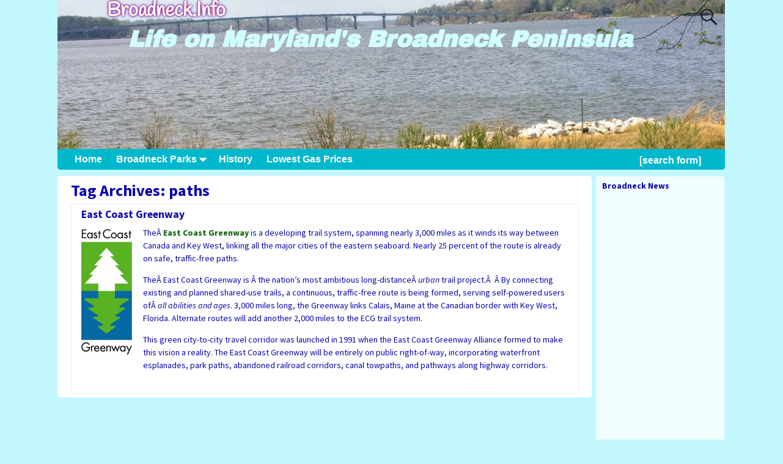

--- FILE ---
content_type: text/html; charset=UTF-8
request_url: https://broadneck.info/tag/paths/
body_size: 12683
content:
<!DOCTYPE html>
<html lang="en-US">
<head>
    <meta charset="UTF-8"/>
    <meta name='viewport' content='width=device-width,initial-scale=1.0' />

    <link rel="profile" href="//gmpg.org/xfn/11"/>
    <link rel="pingback" href=""/>

    <!-- Self-host Google Fonts -->
<link href='https://broadneck.info/wp-content/themes/weaver-xtreme/assets/css/fonts/google/google-fonts.min.css?ver=6.7' rel='stylesheet' type='text/css'>

<!-- MapPress Easy Google Maps Version:2.95.9 (https://www.mappresspro.com) -->
<meta name='robots' content='index, follow, max-image-preview:large, max-snippet:-1, max-video-preview:-1' />
	<style>img:is([sizes="auto" i], [sizes^="auto," i]) { contain-intrinsic-size: 3000px 1500px }</style>
	
	<!-- This site is optimized with the Yoast SEO plugin v26.8 - https://yoast.com/product/yoast-seo-wordpress/ -->
	<title>paths Archives - Broadneck.Info</title>
	<link rel="canonical" href="https://broadneck.info/tag/paths/" />
	<meta property="og:locale" content="en_US" />
	<meta property="og:type" content="article" />
	<meta property="og:title" content="paths Archives - Broadneck.Info" />
	<meta property="og:url" content="https://broadneck.info/tag/paths/" />
	<meta property="og:site_name" content="Broadneck.Info" />
	<script type="application/ld+json" class="yoast-schema-graph">{"@context":"https://schema.org","@graph":[{"@type":"CollectionPage","@id":"https://broadneck.info/tag/paths/","url":"https://broadneck.info/tag/paths/","name":"paths Archives - Broadneck.Info","isPartOf":{"@id":"https://broadneck.info/#website"},"breadcrumb":{"@id":"https://broadneck.info/tag/paths/#breadcrumb"},"inLanguage":"en-US"},{"@type":"BreadcrumbList","@id":"https://broadneck.info/tag/paths/#breadcrumb","itemListElement":[{"@type":"ListItem","position":1,"name":"Home","item":"https://broadneck.info/"},{"@type":"ListItem","position":2,"name":"paths"}]},{"@type":"WebSite","@id":"https://broadneck.info/#website","url":"https://broadneck.info/","name":"Broadneck.Info","description":"Life on Maryland&#039;s Broadneck Peninsula","potentialAction":[{"@type":"SearchAction","target":{"@type":"EntryPoint","urlTemplate":"https://broadneck.info/?s={search_term_string}"},"query-input":{"@type":"PropertyValueSpecification","valueRequired":true,"valueName":"search_term_string"}}],"inLanguage":"en-US"}]}</script>
	<!-- / Yoast SEO plugin. -->


<link rel="alternate" type="application/rss+xml" title="Broadneck.Info &raquo; Feed" href="https://broadneck.info/feed/" />
<link rel="alternate" type="application/rss+xml" title="Broadneck.Info &raquo; Comments Feed" href="https://broadneck.info/comments/feed/" />
<link rel="alternate" type="application/rss+xml" title="Broadneck.Info &raquo; paths Tag Feed" href="https://broadneck.info/tag/paths/feed/" />
		<!-- This site uses the Google Analytics by MonsterInsights plugin v9.11.1 - Using Analytics tracking - https://www.monsterinsights.com/ -->
		<!-- Note: MonsterInsights is not currently configured on this site. The site owner needs to authenticate with Google Analytics in the MonsterInsights settings panel. -->
					<!-- No tracking code set -->
				<!-- / Google Analytics by MonsterInsights -->
		<script type="text/javascript">
/* <![CDATA[ */
window._wpemojiSettings = {"baseUrl":"https:\/\/s.w.org\/images\/core\/emoji\/15.0.3\/72x72\/","ext":".png","svgUrl":"https:\/\/s.w.org\/images\/core\/emoji\/15.0.3\/svg\/","svgExt":".svg","source":{"concatemoji":"https:\/\/broadneck.info\/wp-includes\/js\/wp-emoji-release.min.js?ver=6.7.4"}};
/*! This file is auto-generated */
!function(i,n){var o,s,e;function c(e){try{var t={supportTests:e,timestamp:(new Date).valueOf()};sessionStorage.setItem(o,JSON.stringify(t))}catch(e){}}function p(e,t,n){e.clearRect(0,0,e.canvas.width,e.canvas.height),e.fillText(t,0,0);var t=new Uint32Array(e.getImageData(0,0,e.canvas.width,e.canvas.height).data),r=(e.clearRect(0,0,e.canvas.width,e.canvas.height),e.fillText(n,0,0),new Uint32Array(e.getImageData(0,0,e.canvas.width,e.canvas.height).data));return t.every(function(e,t){return e===r[t]})}function u(e,t,n){switch(t){case"flag":return n(e,"\ud83c\udff3\ufe0f\u200d\u26a7\ufe0f","\ud83c\udff3\ufe0f\u200b\u26a7\ufe0f")?!1:!n(e,"\ud83c\uddfa\ud83c\uddf3","\ud83c\uddfa\u200b\ud83c\uddf3")&&!n(e,"\ud83c\udff4\udb40\udc67\udb40\udc62\udb40\udc65\udb40\udc6e\udb40\udc67\udb40\udc7f","\ud83c\udff4\u200b\udb40\udc67\u200b\udb40\udc62\u200b\udb40\udc65\u200b\udb40\udc6e\u200b\udb40\udc67\u200b\udb40\udc7f");case"emoji":return!n(e,"\ud83d\udc26\u200d\u2b1b","\ud83d\udc26\u200b\u2b1b")}return!1}function f(e,t,n){var r="undefined"!=typeof WorkerGlobalScope&&self instanceof WorkerGlobalScope?new OffscreenCanvas(300,150):i.createElement("canvas"),a=r.getContext("2d",{willReadFrequently:!0}),o=(a.textBaseline="top",a.font="600 32px Arial",{});return e.forEach(function(e){o[e]=t(a,e,n)}),o}function t(e){var t=i.createElement("script");t.src=e,t.defer=!0,i.head.appendChild(t)}"undefined"!=typeof Promise&&(o="wpEmojiSettingsSupports",s=["flag","emoji"],n.supports={everything:!0,everythingExceptFlag:!0},e=new Promise(function(e){i.addEventListener("DOMContentLoaded",e,{once:!0})}),new Promise(function(t){var n=function(){try{var e=JSON.parse(sessionStorage.getItem(o));if("object"==typeof e&&"number"==typeof e.timestamp&&(new Date).valueOf()<e.timestamp+604800&&"object"==typeof e.supportTests)return e.supportTests}catch(e){}return null}();if(!n){if("undefined"!=typeof Worker&&"undefined"!=typeof OffscreenCanvas&&"undefined"!=typeof URL&&URL.createObjectURL&&"undefined"!=typeof Blob)try{var e="postMessage("+f.toString()+"("+[JSON.stringify(s),u.toString(),p.toString()].join(",")+"));",r=new Blob([e],{type:"text/javascript"}),a=new Worker(URL.createObjectURL(r),{name:"wpTestEmojiSupports"});return void(a.onmessage=function(e){c(n=e.data),a.terminate(),t(n)})}catch(e){}c(n=f(s,u,p))}t(n)}).then(function(e){for(var t in e)n.supports[t]=e[t],n.supports.everything=n.supports.everything&&n.supports[t],"flag"!==t&&(n.supports.everythingExceptFlag=n.supports.everythingExceptFlag&&n.supports[t]);n.supports.everythingExceptFlag=n.supports.everythingExceptFlag&&!n.supports.flag,n.DOMReady=!1,n.readyCallback=function(){n.DOMReady=!0}}).then(function(){return e}).then(function(){var e;n.supports.everything||(n.readyCallback(),(e=n.source||{}).concatemoji?t(e.concatemoji):e.wpemoji&&e.twemoji&&(t(e.twemoji),t(e.wpemoji)))}))}((window,document),window._wpemojiSettings);
/* ]]> */
</script>
<style id='wp-emoji-styles-inline-css' type='text/css'>

	img.wp-smiley, img.emoji {
		display: inline !important;
		border: none !important;
		box-shadow: none !important;
		height: 1em !important;
		width: 1em !important;
		margin: 0 0.07em !important;
		vertical-align: -0.1em !important;
		background: none !important;
		padding: 0 !important;
	}
</style>
<link rel='stylesheet' id='wp-block-library-css' href='https://broadneck.info/wp-includes/css/dist/block-library/style.min.css?ver=6.7.4' type='text/css' media='all' />
<style id='wp-block-library-theme-inline-css' type='text/css'>
.wp-block-audio :where(figcaption){color:#555;font-size:13px;text-align:center}.is-dark-theme .wp-block-audio :where(figcaption){color:#ffffffa6}.wp-block-audio{margin:0 0 1em}.wp-block-code{border:1px solid #ccc;border-radius:4px;font-family:Menlo,Consolas,monaco,monospace;padding:.8em 1em}.wp-block-embed :where(figcaption){color:#555;font-size:13px;text-align:center}.is-dark-theme .wp-block-embed :where(figcaption){color:#ffffffa6}.wp-block-embed{margin:0 0 1em}.blocks-gallery-caption{color:#555;font-size:13px;text-align:center}.is-dark-theme .blocks-gallery-caption{color:#ffffffa6}:root :where(.wp-block-image figcaption){color:#555;font-size:13px;text-align:center}.is-dark-theme :root :where(.wp-block-image figcaption){color:#ffffffa6}.wp-block-image{margin:0 0 1em}.wp-block-pullquote{border-bottom:4px solid;border-top:4px solid;color:currentColor;margin-bottom:1.75em}.wp-block-pullquote cite,.wp-block-pullquote footer,.wp-block-pullquote__citation{color:currentColor;font-size:.8125em;font-style:normal;text-transform:uppercase}.wp-block-quote{border-left:.25em solid;margin:0 0 1.75em;padding-left:1em}.wp-block-quote cite,.wp-block-quote footer{color:currentColor;font-size:.8125em;font-style:normal;position:relative}.wp-block-quote:where(.has-text-align-right){border-left:none;border-right:.25em solid;padding-left:0;padding-right:1em}.wp-block-quote:where(.has-text-align-center){border:none;padding-left:0}.wp-block-quote.is-large,.wp-block-quote.is-style-large,.wp-block-quote:where(.is-style-plain){border:none}.wp-block-search .wp-block-search__label{font-weight:700}.wp-block-search__button{border:1px solid #ccc;padding:.375em .625em}:where(.wp-block-group.has-background){padding:1.25em 2.375em}.wp-block-separator.has-css-opacity{opacity:.4}.wp-block-separator{border:none;border-bottom:2px solid;margin-left:auto;margin-right:auto}.wp-block-separator.has-alpha-channel-opacity{opacity:1}.wp-block-separator:not(.is-style-wide):not(.is-style-dots){width:100px}.wp-block-separator.has-background:not(.is-style-dots){border-bottom:none;height:1px}.wp-block-separator.has-background:not(.is-style-wide):not(.is-style-dots){height:2px}.wp-block-table{margin:0 0 1em}.wp-block-table td,.wp-block-table th{word-break:normal}.wp-block-table :where(figcaption){color:#555;font-size:13px;text-align:center}.is-dark-theme .wp-block-table :where(figcaption){color:#ffffffa6}.wp-block-video :where(figcaption){color:#555;font-size:13px;text-align:center}.is-dark-theme .wp-block-video :where(figcaption){color:#ffffffa6}.wp-block-video{margin:0 0 1em}:root :where(.wp-block-template-part.has-background){margin-bottom:0;margin-top:0;padding:1.25em 2.375em}
</style>
<link rel='stylesheet' id='mappress-leaflet-css' href='https://broadneck.info/wp-content/plugins/mappress-google-maps-for-wordpress/lib/leaflet/leaflet.css?ver=1.7.1' type='text/css' media='all' />
<link rel='stylesheet' id='mappress-css' href='https://broadneck.info/wp-content/plugins/mappress-google-maps-for-wordpress/css/mappress.css?ver=2.95.9' type='text/css' media='all' />
<style id='classic-theme-styles-inline-css' type='text/css'>
/*! This file is auto-generated */
.wp-block-button__link{color:#fff;background-color:#32373c;border-radius:9999px;box-shadow:none;text-decoration:none;padding:calc(.667em + 2px) calc(1.333em + 2px);font-size:1.125em}.wp-block-file__button{background:#32373c;color:#fff;text-decoration:none}
</style>
<style id='global-styles-inline-css' type='text/css'>
:root{--wp--preset--aspect-ratio--square: 1;--wp--preset--aspect-ratio--4-3: 4/3;--wp--preset--aspect-ratio--3-4: 3/4;--wp--preset--aspect-ratio--3-2: 3/2;--wp--preset--aspect-ratio--2-3: 2/3;--wp--preset--aspect-ratio--16-9: 16/9;--wp--preset--aspect-ratio--9-16: 9/16;--wp--preset--color--black: #000000;--wp--preset--color--cyan-bluish-gray: #abb8c3;--wp--preset--color--white: #ffffff;--wp--preset--color--pale-pink: #f78da7;--wp--preset--color--vivid-red: #cf2e2e;--wp--preset--color--luminous-vivid-orange: #ff6900;--wp--preset--color--luminous-vivid-amber: #fcb900;--wp--preset--color--light-green-cyan: #7bdcb5;--wp--preset--color--vivid-green-cyan: #00d084;--wp--preset--color--pale-cyan-blue: #8ed1fc;--wp--preset--color--vivid-cyan-blue: #0693e3;--wp--preset--color--vivid-purple: #9b51e0;--wp--preset--gradient--vivid-cyan-blue-to-vivid-purple: linear-gradient(135deg,rgba(6,147,227,1) 0%,rgb(155,81,224) 100%);--wp--preset--gradient--light-green-cyan-to-vivid-green-cyan: linear-gradient(135deg,rgb(122,220,180) 0%,rgb(0,208,130) 100%);--wp--preset--gradient--luminous-vivid-amber-to-luminous-vivid-orange: linear-gradient(135deg,rgba(252,185,0,1) 0%,rgba(255,105,0,1) 100%);--wp--preset--gradient--luminous-vivid-orange-to-vivid-red: linear-gradient(135deg,rgba(255,105,0,1) 0%,rgb(207,46,46) 100%);--wp--preset--gradient--very-light-gray-to-cyan-bluish-gray: linear-gradient(135deg,rgb(238,238,238) 0%,rgb(169,184,195) 100%);--wp--preset--gradient--cool-to-warm-spectrum: linear-gradient(135deg,rgb(74,234,220) 0%,rgb(151,120,209) 20%,rgb(207,42,186) 40%,rgb(238,44,130) 60%,rgb(251,105,98) 80%,rgb(254,248,76) 100%);--wp--preset--gradient--blush-light-purple: linear-gradient(135deg,rgb(255,206,236) 0%,rgb(152,150,240) 100%);--wp--preset--gradient--blush-bordeaux: linear-gradient(135deg,rgb(254,205,165) 0%,rgb(254,45,45) 50%,rgb(107,0,62) 100%);--wp--preset--gradient--luminous-dusk: linear-gradient(135deg,rgb(255,203,112) 0%,rgb(199,81,192) 50%,rgb(65,88,208) 100%);--wp--preset--gradient--pale-ocean: linear-gradient(135deg,rgb(255,245,203) 0%,rgb(182,227,212) 50%,rgb(51,167,181) 100%);--wp--preset--gradient--electric-grass: linear-gradient(135deg,rgb(202,248,128) 0%,rgb(113,206,126) 100%);--wp--preset--gradient--midnight: linear-gradient(135deg,rgb(2,3,129) 0%,rgb(40,116,252) 100%);--wp--preset--font-size--small: 13px;--wp--preset--font-size--medium: 20px;--wp--preset--font-size--large: 36px;--wp--preset--font-size--x-large: 42px;--wp--preset--spacing--20: 0.44rem;--wp--preset--spacing--30: 0.67rem;--wp--preset--spacing--40: 1rem;--wp--preset--spacing--50: 1.5rem;--wp--preset--spacing--60: 2.25rem;--wp--preset--spacing--70: 3.38rem;--wp--preset--spacing--80: 5.06rem;--wp--preset--shadow--natural: 6px 6px 9px rgba(0, 0, 0, 0.2);--wp--preset--shadow--deep: 12px 12px 50px rgba(0, 0, 0, 0.4);--wp--preset--shadow--sharp: 6px 6px 0px rgba(0, 0, 0, 0.2);--wp--preset--shadow--outlined: 6px 6px 0px -3px rgba(255, 255, 255, 1), 6px 6px rgba(0, 0, 0, 1);--wp--preset--shadow--crisp: 6px 6px 0px rgba(0, 0, 0, 1);}:where(.is-layout-flex){gap: 0.5em;}:where(.is-layout-grid){gap: 0.5em;}body .is-layout-flex{display: flex;}.is-layout-flex{flex-wrap: wrap;align-items: center;}.is-layout-flex > :is(*, div){margin: 0;}body .is-layout-grid{display: grid;}.is-layout-grid > :is(*, div){margin: 0;}:where(.wp-block-columns.is-layout-flex){gap: 2em;}:where(.wp-block-columns.is-layout-grid){gap: 2em;}:where(.wp-block-post-template.is-layout-flex){gap: 1.25em;}:where(.wp-block-post-template.is-layout-grid){gap: 1.25em;}.has-black-color{color: var(--wp--preset--color--black) !important;}.has-cyan-bluish-gray-color{color: var(--wp--preset--color--cyan-bluish-gray) !important;}.has-white-color{color: var(--wp--preset--color--white) !important;}.has-pale-pink-color{color: var(--wp--preset--color--pale-pink) !important;}.has-vivid-red-color{color: var(--wp--preset--color--vivid-red) !important;}.has-luminous-vivid-orange-color{color: var(--wp--preset--color--luminous-vivid-orange) !important;}.has-luminous-vivid-amber-color{color: var(--wp--preset--color--luminous-vivid-amber) !important;}.has-light-green-cyan-color{color: var(--wp--preset--color--light-green-cyan) !important;}.has-vivid-green-cyan-color{color: var(--wp--preset--color--vivid-green-cyan) !important;}.has-pale-cyan-blue-color{color: var(--wp--preset--color--pale-cyan-blue) !important;}.has-vivid-cyan-blue-color{color: var(--wp--preset--color--vivid-cyan-blue) !important;}.has-vivid-purple-color{color: var(--wp--preset--color--vivid-purple) !important;}.has-black-background-color{background-color: var(--wp--preset--color--black) !important;}.has-cyan-bluish-gray-background-color{background-color: var(--wp--preset--color--cyan-bluish-gray) !important;}.has-white-background-color{background-color: var(--wp--preset--color--white) !important;}.has-pale-pink-background-color{background-color: var(--wp--preset--color--pale-pink) !important;}.has-vivid-red-background-color{background-color: var(--wp--preset--color--vivid-red) !important;}.has-luminous-vivid-orange-background-color{background-color: var(--wp--preset--color--luminous-vivid-orange) !important;}.has-luminous-vivid-amber-background-color{background-color: var(--wp--preset--color--luminous-vivid-amber) !important;}.has-light-green-cyan-background-color{background-color: var(--wp--preset--color--light-green-cyan) !important;}.has-vivid-green-cyan-background-color{background-color: var(--wp--preset--color--vivid-green-cyan) !important;}.has-pale-cyan-blue-background-color{background-color: var(--wp--preset--color--pale-cyan-blue) !important;}.has-vivid-cyan-blue-background-color{background-color: var(--wp--preset--color--vivid-cyan-blue) !important;}.has-vivid-purple-background-color{background-color: var(--wp--preset--color--vivid-purple) !important;}.has-black-border-color{border-color: var(--wp--preset--color--black) !important;}.has-cyan-bluish-gray-border-color{border-color: var(--wp--preset--color--cyan-bluish-gray) !important;}.has-white-border-color{border-color: var(--wp--preset--color--white) !important;}.has-pale-pink-border-color{border-color: var(--wp--preset--color--pale-pink) !important;}.has-vivid-red-border-color{border-color: var(--wp--preset--color--vivid-red) !important;}.has-luminous-vivid-orange-border-color{border-color: var(--wp--preset--color--luminous-vivid-orange) !important;}.has-luminous-vivid-amber-border-color{border-color: var(--wp--preset--color--luminous-vivid-amber) !important;}.has-light-green-cyan-border-color{border-color: var(--wp--preset--color--light-green-cyan) !important;}.has-vivid-green-cyan-border-color{border-color: var(--wp--preset--color--vivid-green-cyan) !important;}.has-pale-cyan-blue-border-color{border-color: var(--wp--preset--color--pale-cyan-blue) !important;}.has-vivid-cyan-blue-border-color{border-color: var(--wp--preset--color--vivid-cyan-blue) !important;}.has-vivid-purple-border-color{border-color: var(--wp--preset--color--vivid-purple) !important;}.has-vivid-cyan-blue-to-vivid-purple-gradient-background{background: var(--wp--preset--gradient--vivid-cyan-blue-to-vivid-purple) !important;}.has-light-green-cyan-to-vivid-green-cyan-gradient-background{background: var(--wp--preset--gradient--light-green-cyan-to-vivid-green-cyan) !important;}.has-luminous-vivid-amber-to-luminous-vivid-orange-gradient-background{background: var(--wp--preset--gradient--luminous-vivid-amber-to-luminous-vivid-orange) !important;}.has-luminous-vivid-orange-to-vivid-red-gradient-background{background: var(--wp--preset--gradient--luminous-vivid-orange-to-vivid-red) !important;}.has-very-light-gray-to-cyan-bluish-gray-gradient-background{background: var(--wp--preset--gradient--very-light-gray-to-cyan-bluish-gray) !important;}.has-cool-to-warm-spectrum-gradient-background{background: var(--wp--preset--gradient--cool-to-warm-spectrum) !important;}.has-blush-light-purple-gradient-background{background: var(--wp--preset--gradient--blush-light-purple) !important;}.has-blush-bordeaux-gradient-background{background: var(--wp--preset--gradient--blush-bordeaux) !important;}.has-luminous-dusk-gradient-background{background: var(--wp--preset--gradient--luminous-dusk) !important;}.has-pale-ocean-gradient-background{background: var(--wp--preset--gradient--pale-ocean) !important;}.has-electric-grass-gradient-background{background: var(--wp--preset--gradient--electric-grass) !important;}.has-midnight-gradient-background{background: var(--wp--preset--gradient--midnight) !important;}.has-small-font-size{font-size: var(--wp--preset--font-size--small) !important;}.has-medium-font-size{font-size: var(--wp--preset--font-size--medium) !important;}.has-large-font-size{font-size: var(--wp--preset--font-size--large) !important;}.has-x-large-font-size{font-size: var(--wp--preset--font-size--x-large) !important;}
:where(.wp-block-post-template.is-layout-flex){gap: 1.25em;}:where(.wp-block-post-template.is-layout-grid){gap: 1.25em;}
:where(.wp-block-columns.is-layout-flex){gap: 2em;}:where(.wp-block-columns.is-layout-grid){gap: 2em;}
:root :where(.wp-block-pullquote){font-size: 1.5em;line-height: 1.6;}
</style>
<link rel='stylesheet' id='weaverx-font-sheet-css' href='https://broadneck.info/wp-content/themes/weaver-xtreme/assets/css/fonts.min.css?ver=6.7' type='text/css' media='all' />
<link rel='stylesheet' id='weaverx-style-sheet-css' href='https://broadneck.info/wp-content/themes/weaver-xtreme/assets/css/style-weaverx.min.css?ver=6.7' type='text/css' media='all' />
<style id='weaverx-style-sheet-inline-css' type='text/css'>
#wrapper{max-width:1100px}a,.wrapper a{color:#006100}a:hover,.wrapper a:hover{color:#006900}a,.wrapper a{font-weight:bold}.wrapper .entry-meta a,.wrapper .entry-utility a{color:#0903AD}.colophon a{color:#0903AD}.colophon a:hover{color:#FFFFFF}.colophon a{text-decoration:underline}.colophon a{font-style:italic}.border{border:1px solid #D9F2FF}.border-bottom{border-bottom:1px solid #D9F2FF}.rounded,.rounded-all,.rounded-custom{border-radius:5px !important}.rounded-top{border-top-left-radius:5px;border-top-right-radius:5px}.rounded-bottom{border-bottom-left-radius:5px;border-bottom-right-radius:5px}.rounded-left{border-top-left-radius:5px;border-bottom-left-radius:5px}.rounded-right{border-top-right-radius:5px;border-bottom-right-radius:5px}#site-tagline{margin-left:10.00000% !important;margin-top:-1.00000% !important}#branding #header-image img{float:left}/* float-left*/.weaverx-theme-menu .current_page_item >a,.weaverx-theme-menu .current-menu-item >a,.weaverx-theme-menu .current-cat >a{color:#0903AD !important}.weaverx-theme-menu .current_page_item >a,.weaverx-theme-menu .current-menu-item >a,.weaverx-theme-menu .current-cat >a{font-weight:bold}#content ul{list-style-type:circle}.entry-summary,.entry-content{padding-top:.40000em}.commentlist li.comment,#respond,.commentlist li.comment .comment-author img.avatar,.commentlist .comment.bypostauthor{border:1px solid #D9F2FF}.commentlist li.comment .comment-meta{border-bottom:1px solid #D9F2FF}#comments-title h3{background-image:none;padding-left:0}hr.comments-hr{display:none}#comments-title h3,#comments-title h4,#respond h3{color:#0903AD}.commentlist li.comment,#respond{background-color:#F2FDFF}#respond input#submit{background-color:#F2FDFF}.entry-meta-gicons .entry-date:before,.entry-meta-gicons .by-author:before,.entry-meta-gicons .cat-links:before,.entry-meta-gicons .tag-links:before,.entry-meta-gicons .comments-link:before,.entry-meta-gicons .permalink-icon:before{color:#0903AD}.post-avatar img{max-width:40px}.widget ul{list-style-type:circle}body{font-size:.87500em}body{background-color:#C2F7FF}.menu-primary .wvrx-menu-container,.menu-primary .site-title-on-menu,.menu-primary .site-title-on-menu a{background-color:#00B8CC}.menu-primary .wvrx-menu-container,.menu-primary .site-title-on-menu,.menu-primary .site-title-on-menu a{color:#FFFFFF}.menu-secondary .wvrx-menu-container{background-color:#00B8CC}.menu-secondary .wvrx-menu-container{color:#FFFFFF}.menu-primary .wvrx-menu ul li a,.menu-primary .wvrx-menu ul.mega-menu li{background-color:#00BFD4}.menu-primary .wvrx-menu ul li a,.menu-primary .wvrx-menu ul.mega-menu li{color:#FFFFFF}.menu-secondary .wvrx-menu ul li a,.menu-secondary .wvrx-menu ul.mega-menu li{background-color:#00BFD4}.menu-secondary .wvrx-menu ul li a,.menu-secondary .wvrx-menu ul.mega-menu li{color:#FFFFFF}.menu-primary .wvrx-menu >li >a{color:#FFFFFF}.menu-primary .wvrx-menu >li >a:hover{color:#0903AD !important}.menu-primary .wvrx-menu >li >a:hover{background-color:#00E6FF !important}.menu-secondary .wvrx-menu >li >a{color:#FFFFFF}.menu-secondary .wvrx-menu >li >a:hover{color:#0903AD !important}.menu-secondary .wvrx-menu >li >a:hover{background-color:#00E6FF !important}.menu-primary .wvrx-menu ul li a{color:#FFFFFF}.menu-primary .wvrx-menu ul li a:hover{color:#0903AD !important}.menu-primary .wvrx-menu ul li a:hover{background-color:#00E6FF !important}.menu-secondary .wvrx-menu ul li a{color:#FFFFFF}.menu-secondary .wvrx-menu ul li a:hover{color:#0903AD !important}.menu-secondary .wvrx-menu ul li a:hover{background-color:#00E6FF !important}.menu-primary .menu-toggle-button{color:#FFFFFF}.menu-primary .wvrx-menu-html{margin-top:.425em}@media( min-width:768px){.menu-primary .wvrx-menu a{border-right:1px solid inherit}.menu-primary ul.wvrx-menu >li:first-child{border-left:1px solid inherit}.menu-primary .wvrx-menu ul >li:first-child{border-top:1px solid inherit}.menu-primary .wvrx-menu ul a{border-top:none;border-left:none;border-right:none;border-bottom:1px solid inherit}.menu-primary .wvrx-menu,.menu-primary .wvrx-menu-container{text-align:left}}.menu-primary .menu-arrows .toggle-submenu:after{color:#FFFFFF}.menu-primary .menu-arrows ul .toggle-submenu:after{color:#FFFFFF}.menu-primary .menu-arrows.is-mobile-menu.menu-arrows ul a .toggle-submenu:after{color:#FFFFFF}.menu-primary .menu-arrows ul .toggle-submenu:after{color:#FFFFFF}.menu-primary .is-mobile-menu.menu-arrows .toggle-submenu{background-color:#6779EB}.menu-secondary .menu-toggle-button{color:#FFFFFF}.menu-secondary .wvrx-menu-html{margin-top:.425em}@media( min-width:768px){.menu-secondary .wvrx-menu a{border-right:1px solid inherit}.menu-secondary ul.wvrx-menu >li:first-child{border-left:1px solid inherit}.menu-secondary .wvrx-menu ul >li:first-child{border-top:1px solid inherit}.menu-secondary .wvrx-menu ul a{border-top:none;border-left:none;border-right:none;border-bottom:1px solid inherit}.menu-secondary .wvrx-menu,.menu-secondary .wvrx-menu-container{text-align:left}}.menu-secondary .menu-arrows .toggle-submenu:after{color:#FFFFFF}.menu-secondary .menu-arrows ul .toggle-submenu:after{color:#FFFFFF}.menu-secondary .menu-arrows.is-mobile-menu.menu-arrows ul a .toggle-submenu:after{color:#FFFFFF}.menu-secondary .menu-arrows ul .toggle-submenu:after{color:#FFFFFF}.menu-secondary .is-mobile-menu.menu-arrows .toggle-submenu{background-color:#6779EB}@media( min-width:768px){.menu-extra .wvrx-menu,.menu-extra .wvrx-menu-container{text-align:left}}@media screen and ( min-width:768px){.l-content-rsb{width:80.00000%}.l-content-rsb-m{width:79.00000%;margin-right:1.00000%}.l-sb-right{width:20.00000%}.l-sb-right-lm{width:19.00000%;margin-left:1.00000%}.l-sb-right-rm{width:19.00000%;margin-right:1.00000%}}.l-widget-area-bottom{width:95%}@media (max-width:580px){.l-widget-area-bottom{width:100%}}#primary-widget-area{color:#0903AD}#primary-widget-area{padding-left:6px}#primary-widget-area{padding-right:0}#primary-widget-area{padding-top:4px}.widget-area-primary{color:#0903AD}.widget-area-primary{padding-left:6px}.widget-area-primary{padding-right:0}.widget-area-primary{padding-top:4px}#secondary-widget-area{color:#0903AD}#secondary-widget-area{padding-left:6px}#secondary-widget-area{padding-right:0}#secondary-widget-area{padding-top:4px}.widget-area-secondary{color:#0903AD}.widget-area-secondary{padding-left:6px}.widget-area-secondary{padding-right:0}.widget-area-secondary{padding-top:4px}#header{background-color:#00B8CC}#colophon{background-color:#00B8CC}#colophon{color:#FFFFFF}#colophon{margin-top:15px}#footer-widget-area{background-color:#EBEBEB}.widget-area-footer{background-color:#EBEBEB}#content{background-color:#FFFFFF}#content{color:#0903AD}#content{padding-left:2.00000%}#content{padding-right:2.00000%}#content{padding-top:4px}#content{padding-bottom:0}#content{margin-top:10px}#content{margin-bottom:6px}#container{background-color:#C2F7FF}#infobar{background-color:#FFFFFF}#infobar{color:#4D4D4D}#wrapper{background-color:#C2F7FF}#wrapper{color:#0D0D0D}#wrapper{padding-left:4px}#wrapper{padding-right:4px}#wrapper{margin-top:0}.post-area{background-color:#FFFFFF}.post-area{color:#0903AD}.post-area{padding-left:2.00000%}.post-area{padding-right:2.00000%}.post-area{padding-top:4px}.post-area{margin-bottom:6px}.widget{background-color:#F2FDFF}.widget{color:#0903AD}.widget{padding-left:10px}.widget{padding-right:12px}.widget{padding-top:7px}.widget{padding-bottom:7px}.widget{margin-top:6px}.widget{margin-bottom:0}.wrapper #site-title a,.wrapper .site-title a{color:#FFFFFF}#site-tagline >span,.site-tagline >span{color:#D1FDFF}.wrapper .post-title a,.wrapper .post-title a:visited{color:#0903AD}#nav-header-mini a,#nav-header-mini a:visited{color:#FFFFFF}.wrapper .post-title a:hover{color:#0903AD}#nav-header-mini a:hover{color:#0903AD}.blog .sticky{background-color:#CCFFD3}#author-info{background-color:#D1FFE2}.entry-meta{color:#0903AD}.entry-utility{color:#0903AD}input,textarea{background-color:#FFFFFF}input,textarea{color:#363636}.search-field,#header-search .search-field:focus,.menu-search .search-field:focus{background-color:#E3FAFF}#primary-widget-area .search-form .search-submit{color:#0903AD}#secondary-widget-area .search-form .search-submit{color:#0903AD}.menu-primary .wvrx-menu-container .search-form .search-submit{color:#FFFFFF}#colophon .search-form .search-submit{color:#FFFFFF}#content .search-form .search-submit{color:#0903AD}#infobar .search-form .search-submit{color:#4D4D4D}#wrapper .search-form .search-submit{color:#0D0D0D}.widget .search-form .search-submit{color:#0903AD}#inject_fixedtop,#inject_fixedbottom,.wvrx-fixedtop,.wvrx-fixonscroll{max-width:1100px}@media ( max-width:1100px){.wvrx-fixedtop,.wvrx-fixonscroll,#inject_fixedtop,#inject_fixedbottom{left:0;margin-left:0 !important;margin-right:0 !important}}@media ( min-width:1100px){#inject_fixedtop{margin-left:-4px;margin-right:-4px}.wvrx-fixedtop,.wvrx-fixonscroll{margin-left:-4px;margin-right:calc( 4px - 0 - 8px )}}@media ( min-width:1100px){#inject_fixedbottom{margin-left:-4px;margin-right:-4px}}/*-=:footerlink_color_css:=-*/.colophon a{font-size:118% !important}/*-:footerlink_color_css:-*//*-=:comment_submit_bgcolor_css:=-*/#respond input#submit{font-size:15px;text-shadow:none}/*-:comment_submit_bgcolor_css:-*//*-=:footer_bgcolor_css:=-*/#colophon #site-ig-wrap #site-info{text-align:center;width:100%;font-size:80%}#colophon #site-ig-wrap #site-generator{text-align:center;width:100%;font-size:80%}.is-mobile #colophon{width:94%;margin-left:auto;margin-right:auto}/*-:footer_bgcolor_css:-*//*-=:widget_bgcolor_css:=-*/.widget{line-height:135%}/*-:widget_bgcolor_css:-*//*-=:site_title_bgcolor_css:=-*/.wrapper #site-title a,.wrapper .site-title a{text-shadow:0 0 3px #FF0000,0 0 5px #0000FF}/*-:site_title_bgcolor_css:-*//*-=:post_title_hover_color_css:=-*/.wrapper .post-title a:hover{font-style:italic}/*-:post_title_hover_color_css:-*//*-=:post_author_bgcolor_css:=-*/#author-info{border:1px solid #07D900}/*-:post_author_bgcolor_css:-*/.is-mobile .wrapper{padding-left:4px;padding-right:4px}
</style>
<script type="text/javascript" src="https://broadneck.info/wp-includes/js/jquery/jquery.min.js?ver=3.7.1" id="jquery-core-js"></script>
<script type="text/javascript" src="https://broadneck.info/wp-includes/js/jquery/jquery-migrate.min.js?ver=3.4.1" id="jquery-migrate-js"></script>
<script type="text/javascript" id="weaver-xtreme-JSLib-js-extra">
/* <![CDATA[ */
var wvrxOpts = {"useSmartMenus":"0","menuAltswitch":"767","mobileAltLabel":"","primaryScroll":"none","primaryMove":"0","secondaryScroll":"none","secondaryMove":"0","headerVideoClass":"has-header-video"};
/* ]]> */
</script>
<script type="text/javascript" src="https://broadneck.info/wp-content/themes/weaver-xtreme/assets/js/weaverxjslib.min.js?ver=6.7" id="weaver-xtreme-JSLib-js"></script>
<link rel="https://api.w.org/" href="https://broadneck.info/wp-json/" /><link rel="alternate" title="JSON" type="application/json" href="https://broadneck.info/wp-json/wp/v2/tags/233" /><link rel="EditURI" type="application/rsd+xml" title="RSD" href="https://broadneck.info/xmlrpc.php?rsd" />
<meta name="generator" content="WordPress 6.7.4" />
<!-- Weaver Xtreme 6.7 ( 562 ) Xenic-V-557 --> <!-- Weaver Xtreme Theme Support 6.5.1 --> 
<!-- End of Weaver Xtreme options -->
</head>
<!-- **** body **** -->
<body class="archive tag tag-paths tag-233 wp-embed-responsive single-author not-logged-in weaverx-theme-body wvrx-not-safari is-menu-desktop is-menu-default weaverx-page-tag weaverx-sb-right weaverx-has-sb has-posts" itemtype="https://schema.org/WebPage" itemscope>

<a href="#page-bottom"
   id="page-top">&darr;</a> <!-- add custom CSS to use this page-bottom link -->
<div id="wvrx-page-width">&nbsp;</div>
<!--googleoff: all-->
<noscript><p
            style="border:1px solid red;font-size:14px;background-color:pink;padding:5px;margin-left:auto;margin-right:auto;max-width:640px;text-align:center;">
        JAVASCRIPT IS DISABLED. Please enable JavaScript on your browser to best view this site.</p>
</noscript>
<!--googleon: all--><!-- displayed only if JavaScript disabled -->

<div id="wrapper" class="wrapper rounded-all font-source-sans-pro align-center">
<div class="clear-preheader clear-both"></div>
<div id="header" class="header rounded-all font-trebuchetMS header-as-img">
<div id="header-inside" class="block-inside"><header id="branding" itemtype="https://schema.org/WPHeader" itemscope>
<div id="title-over-image">
    <div id='title-tagline' class='clearfix  '>
    <h1 id="site-title"
        class="xl-font-size-title font-handlee"><a
                href="https://broadneck.info/" title="Broadneck.Info"
                rel="home">
            Broadneck.Info</a></h1>

            <div id="header-search"
             class="hide-none"><form role="search"       method="get" class="search-form" action="https://broadneck.info/">
    <label for="search-form-1">
        <span class="screen-reader-text">Search for:</span>
        <input type="search" id="search-form-1" class="search-field"
               placeholder="Search for:" value=""
               name="s"/>
    </label>
    <button type="submit" class="search-submit"><span class="genericon genericon-search"></span>
    </button>

</form>

</div><h2 id="site-tagline" class="hide-none"><span  class="xl-font-size-title font-archivo-black font-italic">Life on Maryland&#039;s Broadneck Peninsula</span></h2>    </div><!-- /.title-tagline -->
<div id="header-image" class="header-image header-image-type-std"><div id="wp-custom-header" class="wp-custom-header"><img src="https://broadneck.info/wp-content/uploads/2017/08/IMG_20170416_141245.jpg" width="4032" height="901" alt="" srcset="https://broadneck.info/wp-content/uploads/2017/08/IMG_20170416_141245.jpg 4032w, https://broadneck.info/wp-content/uploads/2017/08/IMG_20170416_141245-300x67.jpg 300w, https://broadneck.info/wp-content/uploads/2017/08/IMG_20170416_141245-768x172.jpg 768w, https://broadneck.info/wp-content/uploads/2017/08/IMG_20170416_141245-1024x229.jpg 1024w" sizes="(max-width: 4032px) 100vw, 4032px" decoding="async" fetchpriority="high" /></div>
</div><!-- #header-image -->
</div><!--/#title-over-image -->
<div class="clear-branding clear-both"></div>        </header><!-- #branding -->
        <div class="clear-menu-primary clear-both"></div>

<div id="nav-primary" class="menu-primary menu-primary-standard menu-type-standard" itemtype="https://schema.org/SiteNavigationElement" itemscope>
<div class="wvrx-menu-container l-font-size font-trebuchetMS font-bold rounded-bottom"><span class="wvrx-menu-html wvrx-menu-right  hide-none">[search form]</span><div class="wvrx-menu-clear"></div><ul id="menu-main-menu" class="weaverx-theme-menu wvrx-menu menu-hover menu-alignleft"><li id="menu-item-1376" class="menu-item menu-item-type-custom menu-item-object-custom menu-item-home menu-item-1376"><a href="https://broadneck.info/">Home</a></li>
<li id="menu-item-1378" class="menu-item menu-item-type-post_type menu-item-object-page menu-item-has-children menu-item-1378"><a href="https://broadneck.info/broadneck-parks/">Broadneck Parks</a>
<ul class="sub-menu sub-menu-depth-0">
	<li id="menu-item-1379" class="menu-item menu-item-type-post_type menu-item-object-page menu-item-1379"><a href="https://broadneck.info/broadneck-parks/broadneck-trail/">Broadneck Trail</a></li>
	<li id="menu-item-1380" class="menu-item menu-item-type-post_type menu-item-object-page menu-item-1380"><a href="https://broadneck.info/broadneck-parks/greenbury-point/">Greenbury Point</a></li>
</ul>
</li>
<li id="menu-item-1382" class="menu-item menu-item-type-post_type menu-item-object-page menu-item-1382"><a href="https://broadneck.info/history/">History</a></li>
<li id="menu-item-1383" class="menu-item menu-item-type-post_type menu-item-object-page menu-item-1383"><a href="https://broadneck.info/gas-prices/">Lowest Gas Prices</a></li>
</ul><div style="clear:both;"></div></div></div><div class='clear-menu-primary-end' style='clear:both;'></div><!-- /.menu-primary -->


</div></div><div class='clear-header-end clear-both'></div><!-- #header-inside,#header -->

<div id="container" class="container container-tag relative font-inherit"><div id="container-inside" class="block-inside">
<div id="content" role="main" class="content l-content-rsb m-full s-full rounded-all font-inherit" itemtype="https://schema.org/Blog" itemscope> <!-- tag -->

    <header class="page-header">
        		<h1 class="page-title archive-title entry-title title-tag"><span class="font-inherit"><span class="title-tag-label">Tag Archives: </span><span class="archive-info">paths</span></span></h1>
		    </header>

    <div class="wvrx-posts">

    <article id="post-70" class="content-default post-area post-odd post-order-1 post-author-id-1 border rounded-all font-inherit post-70 post type-post status-publish format-standard hentry category-nature category-parks tag-paths tag-railroad-corridors tag-trails tag-urban-trail" itemtype="https://schema.org/BlogPosting" itemscope itemprop="blogPost"><!-- POST: standard -->
    <header class="entry-header">
        <h2  class="post-title entry-title s-font-size-title font-inherit" itemprop="headline name">		<a href="https://broadneck.info/parks/east-coast-greenway/" title="Permalink to East Coast Greenway" rel="bookmark">East Coast Greenway</a>
		</h2>
<div class="entry-meta ">
<meta itemprop="datePublished" content="2014-02-15T18:48:22-05:00"/>
<meta itemprop="dateModified" content="2014-02-15T18:48:22-05:00"/>
<span style="display:none" itemscope itemprop="publisher" itemtype="https://schema.org/Organization"><span itemprop="name">Broadneck.Info</span><!-- no logo defined --></span>
</div><!-- /entry-meta -->
    </header><!-- .entry-header -->

        <div class="entry-content clearfix">
<p><img decoding="async" class="alignleft  wp-image-1226" title="East Coast Greenway" src="https://broadneck.info/wp-content/uploads/2012/06/East-Coast-Greenway-logo.jpg" alt="East Coast Greenway" width="83" height="205" srcset="https://broadneck.info/wp-content/uploads/2012/06/East-Coast-Greenway-logo.jpg 385w, https://broadneck.info/wp-content/uploads/2012/06/East-Coast-Greenway-logo-121x300.jpg 121w" sizes="(max-width: 83px) 100vw, 83px" />TheÂ <a href="http://www.greenway.org/"><strong>East Coast Greenway</strong></a> is a developing trail system, spanning nearly 3,000 miles as it winds its way between Canada and Key West, linking all the major cities of the eastern seaboard. Nearly 25 percent of the route is already on safe, traffic-free paths.</p>
<p>TheÂ East Coast Greenway is Â the nation&#8217;s most ambitious long-distanceÂ <em>urban</em> trail project.Â  Â By connecting existing and planned shared-use trails, a continuous, traffic-free route is being formed, serving self-powered users ofÂ <em>all abilities and </em><em>ages</em>. 3,000 miles long, the Greenway links Calais, Maine at the Canadian border with Key West, Florida. Alternate routes will add another 2,000 miles to the ECG trail system.</p>
<p>This green city-to-city travel corridor was launched in 1991 when the East Coast Greenway Alliance formed to make this vision a reality. The East Coast Greenway will be entirely on public right-of-way, incorporating waterfront esplanades, park paths, abandoned railroad corridors, canal towpaths, and pathways along highway corridors.</p>
        </div><!-- .entry-content -->
        
    <footer class="entry-utility"><!-- bottom meta -->
        
<div class="meta-info-wrap post-hide-categories post_hide_single_cat post-hide-tags post-hide-permalink entry-meta-gicons  font-inherit">
<span class="cat-links"><span class="entry-utility-prep entry-utility-prep-cat-links">Posted in</span> <a href="https://broadneck.info/category/nature/" rel="category tag">Nature</a>, <a href="https://broadneck.info/category/parks/" rel="category tag">Parks</a></span><span class="sep"> | </span><span class="tag-links"><span class="entry-utility-prep entry-utility-prep-tag-links">Tagged</span> <a href="https://broadneck.info/tag/paths/" rel="tag">paths</a>, <a href="https://broadneck.info/tag/railroad-corridors/" rel="tag">railroad corridors</a>, <a href="https://broadneck.info/tag/trails/" rel="tag">trails</a>, <a href="https://broadneck.info/tag/urban-trail/" rel="tag">urban trail</a></span>
</div><!-- .entry-meta-icons -->
    </footer><!-- #entry-utility -->
        <div class="clear-post-end" style="clear:both;"></div>
<link itemprop="mainEntityOfPage" href="https://broadneck.info/parks/east-coast-greenway/" />    </article><!-- /#post-70 -->

</div> <!-- .wvrx-posts -->
<div class="clear-sb-postcontent-tag clear-both"></div><div class="clear-sitewide-bottom-widget-area clear-both"></div>
</div><!-- /#content -->

            <div id="primary-widget-area" class="widget-area m-full s-full l-sb-right m-full s-full font-inherit"
                 role="complementary" itemtype="https://schema.org/WPSideBar" itemscope>
                <aside id="enhancedtextwidget-2" class="widget widget_text enhanced-text-widget border rounded-all font-inherit widget-1 widget-first widget-first-vert widget-odd"><h3 class="widget-title xs-font-size-title font-inherit">Broadneck News</h3><div class="textwidget widget-text"><!-- start feedwind code --><script type="text/javascript">document.write('\x3Cscript type="text/javascript" src="' + ('https:' == document.location.protocol ? 'https://' : 'http://') + 'feed.mikle.com/js/rssmikle.js">\x3C/script>');</script><script type="text/javascript">(function() {var params = {rssmikle_url: "https://news.google.com/news/feeds?pz=1&cf=all&ned=de&hl=de&q=broadneck&output=rss",rssmikle_frame_width: "225",rssmikle_frame_height: "500",frame_height_by_article: "0",rssmikle_target: "_blank",rssmikle_font: "Arial, Helvetica, sans-serif",rssmikle_font_size: "12",rssmikle_border: "off",responsive: "off",rssmikle_css_url: "",text_align: "left",text_align2: "left",corner: "off",scrollbar: "on",autoscroll: "on",scrolldirection: "up",scrollstep: "10",mcspeed: "20",sort: "Off",rssmikle_title: "off",rssmikle_title_sentence: "Broadneck News",rssmikle_title_link: "",rssmikle_title_bgcolor: "#0066FF",rssmikle_title_color: "#FFFFFF",rssmikle_title_bgimage: "",rssmikle_item_bgcolor: "#FFFFFF",rssmikle_item_bgimage: "",rssmikle_item_title_length: "55",rssmikle_item_title_color: "#0066FF",rssmikle_item_border_bottom: "on",rssmikle_item_description: "on",item_link: "off",rssmikle_item_description_length: "150",rssmikle_item_description_color: "#666666",rssmikle_item_date: "gl1",rssmikle_timezone: "Etc/GMT",datetime_format: "%b %e, %Y %l:%M %p",item_description_style: "text+tn",item_thumbnail: "full",item_thumbnail_selection: "auto",article_num: "15",rssmikle_item_podcast: "off",keyword_inc: "",keyword_exc: ""};feedwind_show_widget_iframe(params);})();</script><div style="font-size:10px; text-align:center; width:260px;"><a href="http://feed.mikle.com/" target="_blank" style="color:#CCCCCC;">RSS Feed Widget</a><!--Please display the above link in your web page according to Terms of Service.--></div><!-- end feedwind code --><!--  end  feedwind code --></div></aside><aside id="enhancedtextwidget-4" class="widget widget_text enhanced-text-widget border rounded-all font-inherit widget-2 widget-even"><div class="textwidget widget-text"><script async src="//pagead2.googlesyndication.com/pagead/js/adsbygoogle.js"></script>
<!-- Broadneck responsive -->
<ins class="adsbygoogle"
     style="display:block"
     data-ad-client="ca-pub-7279491682594752"
     data-ad-slot="7913557391"
     data-ad-format="auto"></ins>
<script>
(adsbygoogle = window.adsbygoogle || []).push({});
</script></div></aside><aside id="enhancedtextwidget-7" class="widget widget_text enhanced-text-widget border rounded-all font-inherit widget-3 widget-odd"><div class="textwidget widget-text"><iframe sandbox="allow-popups allow-scripts allow-modals allow-forms allow-same-origin" style="width:120px;height:240px;" marginwidth="0" marginheight="0" scrolling="no" frameborder="0" src="//ws-na.amazon-adsystem.com/widgets/q?ServiceVersion=20070822&OneJS=1&Operation=GetAdHtml&MarketPlace=US&source=ss&ref=as_ss_li_til&ad_type=product_link&tracking_id=thefearprinciple&language=en_US&marketplace=amazon&region=US&placement=B01JHMVG5O&asins=B01JHMVG5O&linkId=69b9e93c95be5c0874907ad8565087e7&show_border=false&link_opens_in_new_window=true"></iframe></div></aside><aside id="enhancedtextwidget-13" class="widget widget_text enhanced-text-widget border rounded-all font-inherit widget-4 widget-even"><div class="textwidget widget-text"><iframe sandbox="allow-popups allow-scripts allow-modals allow-forms allow-same-origin" style="width:120px;height:240px;" marginwidth="0" marginheight="0" scrolling="no" frameborder="0" src="//ws-na.amazon-adsystem.com/widgets/q?ServiceVersion=20070822&OneJS=1&Operation=GetAdHtml&MarketPlace=US&source=ss&ref=as_ss_li_til&ad_type=product_link&tracking_id=thefearprinciple&language=en_US&marketplace=amazon&region=US&placement=B0BNQ8NBWZ&asins=B0BNQ8NBWZ&linkId=91f84656882c129d69d17b101eb445aa&show_border=true&link_opens_in_new_window=true"></iframe></div></aside><aside id="enhancedtextwidget-11" class="widget widget_text enhanced-text-widget border rounded-all font-inherit widget-5 widget-odd"><div class="textwidget widget-text"><iframe sandbox="allow-popups allow-scripts allow-modals allow-forms allow-same-origin" style="width:120px;height:240px;" marginwidth="0" marginheight="0" scrolling="no" frameborder="0" src="//ws-na.amazon-adsystem.com/widgets/q?ServiceVersion=20070822&OneJS=1&Operation=GetAdHtml&MarketPlace=US&source=ss&ref=as_ss_li_til&ad_type=product_link&tracking_id=thefearprinciple&language=en_US&marketplace=amazon&region=US&placement=B087GMJXMC&asins=B087GMJXMC&linkId=fe407b49648c3198c69e2a295e3b994a&show_border=false&link_opens_in_new_window=true"></iframe>
</div></aside><aside id="tag_cloud-2" class="widget widget_tag_cloud border rounded-all font-inherit widget-6 widget-last widget-last-vert widget-even"><h3 class="widget-title xs-font-size-title font-inherit">Article Tags</h3><div class="tagcloud"><a href="https://broadneck.info/tag/animals/" class="tag-cloud-link tag-link-378 tag-link-position-1" style="font-size: 8pt;" aria-label="animals (3 items)">animals</a>
<a href="https://broadneck.info/tag/annapolis/" class="tag-cloud-link tag-link-427 tag-link-position-2" style="font-size: 16.096385542169pt;" aria-label="Annapolis (11 items)">Annapolis</a>
<a href="https://broadneck.info/tag/anne-arundel-county/" class="tag-cloud-link tag-link-143 tag-link-position-3" style="font-size: 11.036144578313pt;" aria-label="anne arundel county (5 items)">anne arundel county</a>
<a href="https://broadneck.info/tag/archaeology/" class="tag-cloud-link tag-link-40 tag-link-position-4" style="font-size: 8pt;" aria-label="archaeology (3 items)">archaeology</a>
<a href="https://broadneck.info/tag/arnold/" class="tag-cloud-link tag-link-18 tag-link-position-5" style="font-size: 12.21686746988pt;" aria-label="Arnold (6 items)">Arnold</a>
<a href="https://broadneck.info/tag/art/" class="tag-cloud-link tag-link-243 tag-link-position-6" style="font-size: 8pt;" aria-label="art (3 items)">art</a>
<a href="https://broadneck.info/tag/arts/" class="tag-cloud-link tag-link-421 tag-link-position-7" style="font-size: 17.277108433735pt;" aria-label="Arts (13 items)">Arts</a>
<a href="https://broadneck.info/tag/athletics/" class="tag-cloud-link tag-link-301 tag-link-position-8" style="font-size: 8pt;" aria-label="athletics (3 items)">athletics</a>
<a href="https://broadneck.info/tag/baseball/" class="tag-cloud-link tag-link-77 tag-link-position-9" style="font-size: 9.6867469879518pt;" aria-label="baseball (4 items)">baseball</a>
<a href="https://broadneck.info/tag/bay-hills/" class="tag-cloud-link tag-link-370 tag-link-position-10" style="font-size: 9.6867469879518pt;" aria-label="Bay Hills (4 items)">Bay Hills</a>
<a href="https://broadneck.info/tag/boating/" class="tag-cloud-link tag-link-269 tag-link-position-11" style="font-size: 13.903614457831pt;" aria-label="boating (8 items)">boating</a>
<a href="https://broadneck.info/tag/cape-st-claire/" class="tag-cloud-link tag-link-173 tag-link-position-12" style="font-size: 8pt;" aria-label="cape st claire (3 items)">cape st claire</a>
<a href="https://broadneck.info/tag/chesapeake-bay/" class="tag-cloud-link tag-link-426 tag-link-position-13" style="font-size: 22pt;" aria-label="Chesapeake Bay (26 items)">Chesapeake Bay</a>
<a href="https://broadneck.info/tag/chesapeake-bay-bridge/" class="tag-cloud-link tag-link-212 tag-link-position-14" style="font-size: 9.6867469879518pt;" aria-label="chesapeake bay bridge (4 items)">chesapeake bay bridge</a>
<a href="https://broadneck.info/tag/children/" class="tag-cloud-link tag-link-66 tag-link-position-15" style="font-size: 8pt;" aria-label="children (3 items)">children</a>
<a href="https://broadneck.info/tag/culture/" class="tag-cloud-link tag-link-373 tag-link-position-16" style="font-size: 8pt;" aria-label="culture (3 items)">culture</a>
<a href="https://broadneck.info/tag/dance/" class="tag-cloud-link tag-link-67 tag-link-position-17" style="font-size: 11.036144578313pt;" aria-label="dance (5 items)">dance</a>
<a href="https://broadneck.info/tag/education/" class="tag-cloud-link tag-link-424 tag-link-position-18" style="font-size: 9.6867469879518pt;" aria-label="Education (4 items)">Education</a>
<a href="https://broadneck.info/tag/farm/" class="tag-cloud-link tag-link-264 tag-link-position-19" style="font-size: 9.6867469879518pt;" aria-label="farm (4 items)">farm</a>
<a href="https://broadneck.info/tag/fishing/" class="tag-cloud-link tag-link-244 tag-link-position-20" style="font-size: 11.036144578313pt;" aria-label="fishing (5 items)">fishing</a>
<a href="https://broadneck.info/tag/food-2/" class="tag-cloud-link tag-link-252 tag-link-position-21" style="font-size: 9.6867469879518pt;" aria-label="food (4 items)">food</a>
<a href="https://broadneck.info/tag/health-2/" class="tag-cloud-link tag-link-308 tag-link-position-22" style="font-size: 9.6867469879518pt;" aria-label="health (4 items)">health</a>
<a href="https://broadneck.info/tag/heritage/" class="tag-cloud-link tag-link-150 tag-link-position-23" style="font-size: 9.6867469879518pt;" aria-label="heritage (4 items)">heritage</a>
<a href="https://broadneck.info/tag/history/" class="tag-cloud-link tag-link-425 tag-link-position-24" style="font-size: 18.626506024096pt;" aria-label="History (16 items)">History</a>
<a href="https://broadneck.info/tag/hoa/" class="tag-cloud-link tag-link-419 tag-link-position-25" style="font-size: 19.469879518072pt;" aria-label="HOA (18 items)">HOA</a>
<a href="https://broadneck.info/tag/homeowners-association/" class="tag-cloud-link tag-link-154 tag-link-position-26" style="font-size: 19.132530120482pt;" aria-label="homeowners association (17 items)">homeowners association</a>
<a href="https://broadneck.info/tag/magazine/" class="tag-cloud-link tag-link-261 tag-link-position-27" style="font-size: 8pt;" aria-label="magazine (3 items)">magazine</a>
<a href="https://broadneck.info/tag/magothy-river/" class="tag-cloud-link tag-link-192 tag-link-position-28" style="font-size: 12.21686746988pt;" aria-label="magothy river (6 items)">magothy river</a>
<a href="https://broadneck.info/tag/maps/" class="tag-cloud-link tag-link-51 tag-link-position-29" style="font-size: 9.6867469879518pt;" aria-label="maps (4 items)">maps</a>
<a href="https://broadneck.info/tag/music/" class="tag-cloud-link tag-link-428 tag-link-position-30" style="font-size: 13.060240963855pt;" aria-label="Music (7 items)">Music</a>
<a href="https://broadneck.info/tag/park/" class="tag-cloud-link tag-link-229 tag-link-position-31" style="font-size: 12.21686746988pt;" aria-label="park (6 items)">park</a>
<a href="https://broadneck.info/tag/pets/" class="tag-cloud-link tag-link-420 tag-link-position-32" style="font-size: 8pt;" aria-label="Pets (3 items)">Pets</a>
<a href="https://broadneck.info/tag/playground/" class="tag-cloud-link tag-link-119 tag-link-position-33" style="font-size: 8pt;" aria-label="playground (3 items)">playground</a>
<a href="https://broadneck.info/tag/religion-2/" class="tag-cloud-link tag-link-314 tag-link-position-34" style="font-size: 8pt;" aria-label="religion (3 items)">religion</a>
<a href="https://broadneck.info/tag/rescue/" class="tag-cloud-link tag-link-263 tag-link-position-35" style="font-size: 8pt;" aria-label="rescue (3 items)">rescue</a>
<a href="https://broadneck.info/tag/restaurant/" class="tag-cloud-link tag-link-34 tag-link-position-36" style="font-size: 9.6867469879518pt;" aria-label="restaurant (4 items)">restaurant</a>
<a href="https://broadneck.info/tag/rivers/" class="tag-cloud-link tag-link-38 tag-link-position-37" style="font-size: 9.6867469879518pt;" aria-label="rivers (4 items)">rivers</a>
<a href="https://broadneck.info/tag/sandy-point-state-park/" class="tag-cloud-link tag-link-213 tag-link-position-38" style="font-size: 8pt;" aria-label="sandy point state park (3 items)">sandy point state park</a>
<a href="https://broadneck.info/tag/severn-river/" class="tag-cloud-link tag-link-162 tag-link-position-39" style="font-size: 12.21686746988pt;" aria-label="severn river (6 items)">severn river</a>
<a href="https://broadneck.info/tag/sports-2/" class="tag-cloud-link tag-link-315 tag-link-position-40" style="font-size: 8pt;" aria-label="sports (3 items)">sports</a>
<a href="https://broadneck.info/tag/theater/" class="tag-cloud-link tag-link-62 tag-link-position-41" style="font-size: 8pt;" aria-label="theater (3 items)">theater</a>
<a href="https://broadneck.info/tag/theatre/" class="tag-cloud-link tag-link-63 tag-link-position-42" style="font-size: 12.21686746988pt;" aria-label="theatre (6 items)">theatre</a>
<a href="https://broadneck.info/tag/trails/" class="tag-cloud-link tag-link-15 tag-link-position-43" style="font-size: 16.096385542169pt;" aria-label="trails (11 items)">trails</a>
<a href="https://broadneck.info/tag/visual-arts/" class="tag-cloud-link tag-link-183 tag-link-position-44" style="font-size: 8pt;" aria-label="visual arts (3 items)">visual arts</a>
<a href="https://broadneck.info/tag/volunteers/" class="tag-cloud-link tag-link-354 tag-link-position-45" style="font-size: 9.6867469879518pt;" aria-label="volunteers (4 items)">volunteers</a></div>
</aside><div class="clear-primary-widget-area clear-both"></div>            </div><!-- primary-widget-area -->
            
<div class='clear-container-end clear-both'></div></div></div><!-- /#container-inside, #container -->
<footer id="colophon" class="colophon border rounded-all s-font-size font-inherit alignfull" itemtype="https://schema.org/WPFooter" itemscope>
    <div id="colophon-inside" class="block-inside">
    
            <div id="footer-widget-area" class="widget-area s-font-size font-inherit align-center"
                 role="complementary" itemtype="https://schema.org/WPSideBar" itemscope>
                <aside id="enhancedtextwidget-6" class="widget widget_text enhanced-text-widget border rounded-all font-inherit widget-1 widget-first widget-first-vert widget-last widget-last-vert widget-odd"><div class="textwidget widget-text"><script src="//z-na.amazon-adsystem.com/widgets/onejs?MarketPlace=US&adInstanceId=466ad878-83f9-4fcd-8203-f1d472b13270"></script></div></aside><div class="clear-footer-widget-area clear-both"></div>            </div><!-- footer-widget-area -->
            <div class="clear-footer-widget-area clear-both"></div><div id="site-ig-wrap"><span id="site-info">
&copy;2026 - <a href="https://broadneck.info/" title="Broadneck.Info" rel="home">Broadneck.Info</a>        </span> <!-- #site-info -->
        <span id="site-generator"><a href="//wordpress.org/" title="Proudly powered by WordPress" target="_blank" rel="nofollow"><span style="font-size:120%;padding-top:2px" class="genericon genericon-wordpress"></span> - <a href="//weavertheme.com/weaver-xtreme" target="_blank" title="Weaver Xtreme Theme" rel="nofollow">Weaver Xtreme Theme</a> </span> <!-- #site-generator --><div class="clear-site-generator clear-both"></div>        </div><!-- #site-ig-wrap -->
        <div class="clear-site-ig-wrap clear-both"></div>        </div></footer><!-- #colophon-inside, #colophon -->
        <div class="clear-colophon clear-both"></div></div><!-- /#wrapper --><div class='clear-wrapper-end' style='clear:both;'></div>

<a href="#page-top" id="page-bottom">&uarr;</a>
<script type="text/javascript" id="weaver-xtreme-JSLibEnd-js-extra">
/* <![CDATA[ */
var wvrxEndOpts = {"hideTip":"0","hFontFamily":"0","hFontMult":"1","sbLayout":"right","flowColor":"0","full_browser_height":"0","primary":"0","secondary":"0","top":"0","bottom":"0","header_sb":"0","footer_sb":"0"};
/* ]]> */
</script>
<script type="text/javascript" src="https://broadneck.info/wp-content/themes/weaver-xtreme/assets/js/weaverxjslib-end.min.js?ver=6.7" id="weaver-xtreme-JSLibEnd-js"></script>
</body>
</html>


--- FILE ---
content_type: text/html; charset=utf-8
request_url: https://www.google.com/recaptcha/api2/aframe
body_size: 267
content:
<!DOCTYPE HTML><html><head><meta http-equiv="content-type" content="text/html; charset=UTF-8"></head><body><script nonce="O9Um56n63yMIAxZgcazyOQ">/** Anti-fraud and anti-abuse applications only. See google.com/recaptcha */ try{var clients={'sodar':'https://pagead2.googlesyndication.com/pagead/sodar?'};window.addEventListener("message",function(a){try{if(a.source===window.parent){var b=JSON.parse(a.data);var c=clients[b['id']];if(c){var d=document.createElement('img');d.src=c+b['params']+'&rc='+(localStorage.getItem("rc::a")?sessionStorage.getItem("rc::b"):"");window.document.body.appendChild(d);sessionStorage.setItem("rc::e",parseInt(sessionStorage.getItem("rc::e")||0)+1);localStorage.setItem("rc::h",'1769529917737');}}}catch(b){}});window.parent.postMessage("_grecaptcha_ready", "*");}catch(b){}</script></body></html>